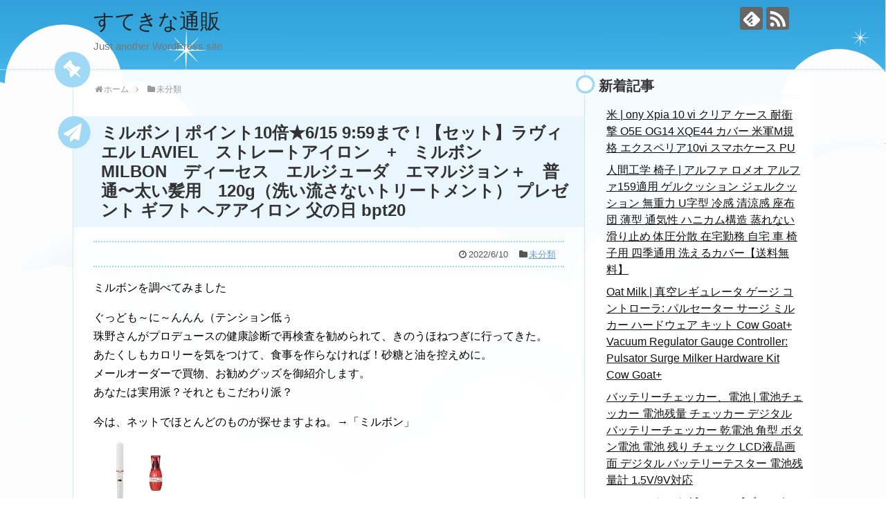

--- FILE ---
content_type: text/html; charset=UTF-8
request_url: https://sutekidai.coresv.net/archives/1366
body_size: 13103
content:
<!DOCTYPE html>
<html lang="ja">
<head>
<meta charset="UTF-8">
  <meta name="viewport" content="width=1280, maximum-scale=1, user-scalable=yes">
<link rel="alternate" type="application/rss+xml" title="すてきな通販 RSS Feed" href="https://sutekidai.coresv.net/feed" />
<link rel="pingback" href="https://sutekidai.coresv.net/xmlrpc.php" />
<meta name="description" content="ミルボンを調べてみましたぐっども～に～んんん（テンション低ぅ珠野さんがプロデュースの健康診断で再検査を勧められて、きのうほねつぎに行ってきた。あたくしもカロリーを気をつけて、食事を作らなければ！砂糖と油を控えめに。メールオーダーで買物、お勧" />
<meta name="keywords" content="未分類" />
<!-- OGP -->
<meta property="og:type" content="article">
<meta property="og:description" content="ミルボンを調べてみましたぐっども～に～んんん（テンション低ぅ珠野さんがプロデュースの健康診断で再検査を勧められて、きのうほねつぎに行ってきた。あたくしもカロリーを気をつけて、食事を作らなければ！砂糖と油を控えめに。メールオーダーで買物、お勧">
<meta property="og:title" content="ミルボン | ポイント10倍★6/15 9:59まで！【セット】ラヴィエル LAVIEL　ストレートアイロン　+　ミルボン　MILBON　ディーセス　エルジューダ　エマルジョン＋　普通〜太い髪用　120g（洗い流さないトリートメント） プレゼント ギフト ヘアアイロン 父の日 bpt20">
<meta property="og:url" content="https://sutekidai.coresv.net/archives/1366">
<meta property="og:image" content="http://thumbnail.image.rakuten.co.jp/@0_mall/cosmeland/cabinet/2018_1/285834_1.jpg?_ex=128x128">
<meta property="og:site_name" content="すてきな通販">
<meta property="og:locale" content="ja_JP">
<!-- /OGP -->
<!-- Twitter Card -->
<meta name="twitter:card" content="summary">
<meta name="twitter:description" content="ミルボンを調べてみましたぐっども～に～んんん（テンション低ぅ珠野さんがプロデュースの健康診断で再検査を勧められて、きのうほねつぎに行ってきた。あたくしもカロリーを気をつけて、食事を作らなければ！砂糖と油を控えめに。メールオーダーで買物、お勧">
<meta name="twitter:title" content="ミルボン | ポイント10倍★6/15 9:59まで！【セット】ラヴィエル LAVIEL　ストレートアイロン　+　ミルボン　MILBON　ディーセス　エルジューダ　エマルジョン＋　普通〜太い髪用　120g（洗い流さないトリートメント） プレゼント ギフト ヘアアイロン 父の日 bpt20">
<meta name="twitter:url" content="https://sutekidai.coresv.net/archives/1366">
<meta name="twitter:image" content="http://thumbnail.image.rakuten.co.jp/@0_mall/cosmeland/cabinet/2018_1/285834_1.jpg?_ex=128x128">
<meta name="twitter:domain" content="sutekidai.coresv.net">
<!-- /Twitter Card -->

<title>ミルボン | ポイント10倍★6/15 9:59まで！【セット】ラヴィエル LAVIEL　ストレートアイロン　+　ミルボン　MILBON　ディーセス　エルジューダ　エマルジョン＋　普通〜太い髪用　120g（洗い流さないトリートメント） プレゼント ギフト ヘアアイロン 父の日 bpt20</title>
<meta name='robots' content='max-image-preview:large' />
<link rel='dns-prefetch' href='//cdn.jsdelivr.net' />
<link rel='dns-prefetch' href='//s.w.org' />
<link rel="alternate" type="application/rss+xml" title="すてきな通販 &raquo; フィード" href="https://sutekidai.coresv.net/feed" />
<link rel="alternate" type="application/rss+xml" title="すてきな通販 &raquo; コメントフィード" href="https://sutekidai.coresv.net/comments/feed" />
		<script type="text/javascript">
			window._wpemojiSettings = {"baseUrl":"https:\/\/s.w.org\/images\/core\/emoji\/13.0.1\/72x72\/","ext":".png","svgUrl":"https:\/\/s.w.org\/images\/core\/emoji\/13.0.1\/svg\/","svgExt":".svg","source":{"concatemoji":"https:\/\/sutekidai.coresv.net\/wp-includes\/js\/wp-emoji-release.min.js?ver=5.7.14"}};
			!function(e,a,t){var n,r,o,i=a.createElement("canvas"),p=i.getContext&&i.getContext("2d");function s(e,t){var a=String.fromCharCode;p.clearRect(0,0,i.width,i.height),p.fillText(a.apply(this,e),0,0);e=i.toDataURL();return p.clearRect(0,0,i.width,i.height),p.fillText(a.apply(this,t),0,0),e===i.toDataURL()}function c(e){var t=a.createElement("script");t.src=e,t.defer=t.type="text/javascript",a.getElementsByTagName("head")[0].appendChild(t)}for(o=Array("flag","emoji"),t.supports={everything:!0,everythingExceptFlag:!0},r=0;r<o.length;r++)t.supports[o[r]]=function(e){if(!p||!p.fillText)return!1;switch(p.textBaseline="top",p.font="600 32px Arial",e){case"flag":return s([127987,65039,8205,9895,65039],[127987,65039,8203,9895,65039])?!1:!s([55356,56826,55356,56819],[55356,56826,8203,55356,56819])&&!s([55356,57332,56128,56423,56128,56418,56128,56421,56128,56430,56128,56423,56128,56447],[55356,57332,8203,56128,56423,8203,56128,56418,8203,56128,56421,8203,56128,56430,8203,56128,56423,8203,56128,56447]);case"emoji":return!s([55357,56424,8205,55356,57212],[55357,56424,8203,55356,57212])}return!1}(o[r]),t.supports.everything=t.supports.everything&&t.supports[o[r]],"flag"!==o[r]&&(t.supports.everythingExceptFlag=t.supports.everythingExceptFlag&&t.supports[o[r]]);t.supports.everythingExceptFlag=t.supports.everythingExceptFlag&&!t.supports.flag,t.DOMReady=!1,t.readyCallback=function(){t.DOMReady=!0},t.supports.everything||(n=function(){t.readyCallback()},a.addEventListener?(a.addEventListener("DOMContentLoaded",n,!1),e.addEventListener("load",n,!1)):(e.attachEvent("onload",n),a.attachEvent("onreadystatechange",function(){"complete"===a.readyState&&t.readyCallback()})),(n=t.source||{}).concatemoji?c(n.concatemoji):n.wpemoji&&n.twemoji&&(c(n.twemoji),c(n.wpemoji)))}(window,document,window._wpemojiSettings);
		</script>
		<style type="text/css">
img.wp-smiley,
img.emoji {
	display: inline !important;
	border: none !important;
	box-shadow: none !important;
	height: 1em !important;
	width: 1em !important;
	margin: 0 .07em !important;
	vertical-align: -0.1em !important;
	background: none !important;
	padding: 0 !important;
}
</style>
	<link rel='stylesheet' id='simplicity-style-css'  href='https://sutekidai.coresv.net/wp-content/themes/simplicity2/style.css?ver=5.7.14&#038;fver=20210430024547' type='text/css' media='all' />
<link rel='stylesheet' id='responsive-style-css'  href='https://sutekidai.coresv.net/wp-content/themes/simplicity2/css/responsive-pc.css?ver=5.7.14&#038;fver=20210430024641' type='text/css' media='all' />
<link rel='stylesheet' id='skin-style-css'  href='https://sutekidai.coresv.net/wp-content/themes/simplicity2/skins/sky-pop/style.css?ver=5.7.14&#038;fver=20210430024734' type='text/css' media='all' />
<link rel='stylesheet' id='font-awesome-style-css'  href='https://sutekidai.coresv.net/wp-content/themes/simplicity2/webfonts/css/font-awesome.min.css?ver=5.7.14&#038;fver=20210430024736' type='text/css' media='all' />
<link rel='stylesheet' id='icomoon-style-css'  href='https://sutekidai.coresv.net/wp-content/themes/simplicity2/webfonts/icomoon/style.css?ver=5.7.14&#038;fver=20210430024737' type='text/css' media='all' />
<link rel='stylesheet' id='extension-style-css'  href='https://sutekidai.coresv.net/wp-content/themes/simplicity2/css/extension.css?ver=5.7.14&#038;fver=20210430024640' type='text/css' media='all' />
<style id='extension-style-inline-css' type='text/css'>
 figure.entry-thumb,.new-entry-thumb,.popular-entry-thumb,.related-entry-thumb{display:none}.widget_new_popular .wpp-thumbnail,.widget_popular_ranking .wpp-thumbnail{display:none}.related-entry-thumbnail .related-entry-thumb{display:block}.entry-card-content,.related-entry-content{margin-left:0}.widget_new_popular ul li::before{display:none}.new-entry,#sidebar ul.wpp-list{padding-left:1em}.new-entry a,#sidebar ul.wpp-list a{color:;text-decoration:underline}@media screen and (max-width:639px){.article br{display:block}}
</style>
<link rel='stylesheet' id='child-style-css'  href='https://sutekidai.coresv.net/wp-content/themes/simplicity2-child/style.css?ver=5.7.14&#038;fver=20210430024548' type='text/css' media='all' />
<link rel='stylesheet' id='print-style-css'  href='https://sutekidai.coresv.net/wp-content/themes/simplicity2/css/print.css?ver=5.7.14&#038;fver=20210430024641' type='text/css' media='print' />
<link rel='stylesheet' id='sns-twitter-type-style-css'  href='https://sutekidai.coresv.net/wp-content/themes/simplicity2/css/sns-twitter-type.css?ver=5.7.14&#038;fver=20210430024641' type='text/css' media='all' />
<link rel='stylesheet' id='wp-block-library-css'  href='https://sutekidai.coresv.net/wp-includes/css/dist/block-library/style.min.css?ver=5.7.14' type='text/css' media='all' />
<link rel='stylesheet' id='wordpress-popular-posts-css-css'  href='https://sutekidai.coresv.net/wp-content/plugins/wordpress-popular-posts/assets/css/wpp.css?ver=5.3.2&#038;fver=20210430024708' type='text/css' media='all' />
<script type='text/javascript' src='https://sutekidai.coresv.net/wp-includes/js/jquery/jquery.min.js?ver=3.5.1' id='jquery-core-js'></script>
<script type='text/javascript' src='https://sutekidai.coresv.net/wp-includes/js/jquery/jquery-migrate.min.js?ver=3.3.2' id='jquery-migrate-js'></script>
<script type='application/json' id='wpp-json'>
{"sampling_active":0,"sampling_rate":100,"ajax_url":"https:\/\/sutekidai.coresv.net\/wp-json\/wordpress-popular-posts\/v1\/popular-posts","ID":1366,"token":"9e0d92754a","lang":0,"debug":0}
</script>
<script type='text/javascript' src='https://sutekidai.coresv.net/wp-content/plugins/wordpress-popular-posts/assets/js/wpp.min.js?ver=5.3.2&#038;fver=20210430024710' id='wpp-js-js'></script>
<link rel="canonical" href="https://sutekidai.coresv.net/archives/1366" />
<link rel='shortlink' href='https://sutekidai.coresv.net/?p=1366' />
<link rel="alternate" type="application/json+oembed" href="https://sutekidai.coresv.net/wp-json/oembed/1.0/embed?url=https%3A%2F%2Fsutekidai.coresv.net%2Farchives%2F1366" />
<link rel="alternate" type="text/xml+oembed" href="https://sutekidai.coresv.net/wp-json/oembed/1.0/embed?url=https%3A%2F%2Fsutekidai.coresv.net%2Farchives%2F1366&#038;format=xml" />
        <style>
            @-webkit-keyframes bgslide {
                from {
                    background-position-x: 0;
                }
                to {
                    background-position-x: -200%;
                }
            }

            @keyframes bgslide {
                    from {
                        background-position-x: 0;
                    }
                    to {
                        background-position-x: -200%;
                    }
            }

            .wpp-widget-placeholder {
                margin: 0 auto;
                width: 60px;
                height: 3px;
                background: #dd3737;
                background: -webkit-gradient(linear, left top, right top, from(#dd3737), color-stop(10%, #571313), to(#dd3737));
                background: linear-gradient(90deg, #dd3737 0%, #571313 10%, #dd3737 100%);
                background-size: 200% auto;
                border-radius: 3px;
                -webkit-animation: bgslide 1s infinite linear;
                animation: bgslide 1s infinite linear;
            }
        </style>
        </head>
  <body class="post-template-default single single-post postid-1366 single-format-standard categoryid-1" itemscope itemtype="https://schema.org/WebPage">
    <div id="container">

      <!-- header -->
      <header itemscope itemtype="https://schema.org/WPHeader">
        <div id="header" class="clearfix">
          <div id="header-in">

                        <div id="h-top">
              <!-- モバイルメニュー表示用のボタン -->
<div id="mobile-menu">
  <a id="mobile-menu-toggle" href="#"><span class="fa fa-bars fa-2x"></span></a>
</div>

              <div class="alignleft top-title-catchphrase">
                <!-- サイトのタイトル -->
<p id="site-title" itemscope itemtype="https://schema.org/Organization">
  <a href="https://sutekidai.coresv.net/">すてきな通販</a></p>
<!-- サイトの概要 -->
<p id="site-description">
  Just another WordPress site</p>
              </div>

              <div class="alignright top-sns-follows">
                                <!-- SNSページ -->
<div class="sns-pages">
<p class="sns-follow-msg">フォローする</p>
<ul class="snsp">
<li class="feedly-page"><a href="//feedly.com/i/subscription/feed/https://sutekidai.coresv.net/feed" target="blank" title="feedlyで更新情報を購読" rel="nofollow"><span class="icon-feedly-logo"></span></a></li><li class="rss-page"><a href="https://sutekidai.coresv.net/feed" target="_blank" title="RSSで更新情報をフォロー" rel="nofollow"><span class="icon-rss-logo"></span></a></li>  </ul>
</div>
                              </div>

            </div><!-- /#h-top -->
          </div><!-- /#header-in -->
        </div><!-- /#header -->
      </header>

      <!-- Navigation -->
<nav itemscope itemtype="https://schema.org/SiteNavigationElement">
  <div id="navi">
      	<div id="navi-in">
      <div class="menu"></div>
    </div><!-- /#navi-in -->
  </div><!-- /#navi -->
</nav>
<!-- /Navigation -->
      <!-- 本体部分 -->
      <div id="body">
        <div id="body-in" class="cf">

          
          <!-- main -->
          <main itemscope itemprop="mainContentOfPage">
            <div id="main" itemscope itemtype="https://schema.org/Blog">
  
  <div id="breadcrumb" class="breadcrumb-category"><div itemtype="http://data-vocabulary.org/Breadcrumb" itemscope="" class="breadcrumb-home"><span class="fa fa-home fa-fw"></span><a href="https://sutekidai.coresv.net" itemprop="url"><span itemprop="title">ホーム</span></a><span class="sp"><span class="fa fa-angle-right"></span></span></div><div itemtype="http://data-vocabulary.org/Breadcrumb" itemscope=""><span class="fa fa-folder fa-fw"></span><a href="https://sutekidai.coresv.net/archives/category/%e6%9c%aa%e5%88%86%e9%a1%9e" itemprop="url"><span itemprop="title">未分類</span></a></div></div><!-- /#breadcrumb -->  <div id="post-1366" class="post-1366 post type-post status-publish format-standard hentry category-1">
  <article class="article">
  
  
  <header>
    <h1 class="entry-title">ミルボン | ポイント10倍★6/15 9:59まで！【セット】ラヴィエル LAVIEL　ストレートアイロン　+　ミルボン　MILBON　ディーセス　エルジューダ　エマルジョン＋　普通〜太い髪用　120g（洗い流さないトリートメント） プレゼント ギフト ヘアアイロン 父の日 bpt20</h1>
    <p class="post-meta">
            <span class="post-date"><span class="fa fa-clock-o fa-fw"></span><time class="entry-date date published updated" datetime="2022-06-10T02:03:37+09:00">2022/6/10</time></span>
    
      <span class="category"><span class="fa fa-folder fa-fw"></span><a href="https://sutekidai.coresv.net/archives/category/%e6%9c%aa%e5%88%86%e9%a1%9e" rel="category tag">未分類</a></span>

      
      
      
      
      
    </p>

    
    
    
      </header>

  
  <div id="the-content" class="entry-content">
  <p>ミルボンを調べてみました</p>
<p>ぐっども～に～んんん（テンション低ぅ<br />
珠野さんがプロデュースの健康診断で再検査を勧められて、きのうほねつぎに行ってきた。<br />
あたくしもカロリーを気をつけて、食事を作らなければ！砂糖と油を控えめに。<br />
メールオーダーで買物、お勧めグッズを御紹介します。<br />
あなたは実用派？それともこだわり派？</p>
<p>今は、ネットでほとんどのものが探せますよね。→「ミルボン」<br /><a href="http://hb.afl.rakuten.co.jp/hgc/g00pr1t2.b5x0rfc9.g00pr1t2.b5x0s6d0/?pc=http%3A%2F%2Fitem.rakuten.co.jp%2Fcosmeland%2F285834%2F&#038;m=http%3A%2F%2Fm.rakuten.co.jp%2Fcosmeland%2Fi%2F10144488%2F" target="_blank" rel="nofollow noopener"><img alt="" src="http://thumbnail.image.rakuten.co.jp/@0_mall/cosmeland/cabinet/2018_1/285834_1.jpg?_ex=128x128"></a><br style="clear:both;" /><br />
<br />
ご紹介したのは、<br />
<a href="http://hb.afl.rakuten.co.jp/hgc/g00pr1t2.b5x0rfc9.g00pr1t2.b5x0s6d0/?pc=http%3A%2F%2Fitem.rakuten.co.jp%2Fcosmeland%2F285834%2F&#038;m=http%3A%2F%2Fm.rakuten.co.jp%2Fcosmeland%2Fi%2F10144488%2F" target="_blank" rel="nofollow noopener">ポイント10倍★6/15 9:59まで！【セット】ラヴィエル LAVIEL　ストレートアイロン　+　ミルボン　MILBON　ディーセス　エルジューダ　エマルジョン＋　普通〜太い髪用　120g（洗い流さないトリートメント） プレゼント ギフト ヘアアイロン 父の日 bpt20</a>で、<br />
コスメランドでお取り扱いしています。</p>
<p>詳細は、以下のとおりです。<br />
【プレゼント・ギフトにおすすめ】ラッピング対応をご希望のお客様は、こちらの商品を一緒に買い物カゴに入れてご注文下さい。　■セルフラッピングセット：110円(税込)　⇒　お客様自身でラッピングする場合　■ラッピングサービス：220円(税込)　⇒　当店でラッピングしてお届けする場合スタイリングラヴィエル LAVIELラヴィエル　ストレートアイロン　+　ミルボン ディーセス　エルジューダ　エマルジョン＋</p>
<p></p>
<p>スマホ・PC・タブレットで検索 ＞ <a href="https://xn--t8jt15nw8c.coresv.com/shop2/stra/list/%e3%83%9f%e3%83%ab%e3%83%9c%e3%83%b3.html" target="_blank" rel="noopener">ミルボン</a></p>
<p><a href="https://www.tulkrm.com/send/">仮面ライダーセイバー tシャツ!新・イチバン!</a></p>
  </div>

  <footer>
    <!-- ページリンク -->
    
      <!-- 文章下広告 -->
                  

    
    <div id="sns-group" class="sns-group sns-group-bottom">
    <div class="sns-buttons sns-buttons-pc">
    <p class="sns-share-msg">シェアする</p>
    <ul class="snsb clearfix">
    <li class="balloon-btn twitter-balloon-btn twitter-balloon-btn-defalt">
  <div class="balloon-btn-set">
    <div class="arrow-box">
      <a href="//twitter.com/search?q=https%3A%2F%2Fsutekidai.coresv.net%2Farchives%2F1366" target="blank" class="arrow-box-link twitter-arrow-box-link" rel="nofollow">
        <span class="social-count twitter-count"><span class="fa fa-comments"></span></span>
      </a>
    </div>
    <a href="https://twitter.com/intent/tweet?text=%E3%83%9F%E3%83%AB%E3%83%9C%E3%83%B3+%7C+%E3%83%9D%E3%82%A4%E3%83%B3%E3%83%8810%E5%80%8D%E2%98%856%2F15+9%3A59%E3%81%BE%E3%81%A7%EF%BC%81%E3%80%90%E3%82%BB%E3%83%83%E3%83%88%E3%80%91%E3%83%A9%E3%83%B4%E3%82%A3%E3%82%A8%E3%83%AB+LAVIEL%E3%80%80%E3%82%B9%E3%83%88%E3%83%AC%E3%83%BC%E3%83%88%E3%82%A2%E3%82%A4%E3%83%AD%E3%83%B3%E3%80%80%2B%E3%80%80%E3%83%9F%E3%83%AB%E3%83%9C%E3%83%B3%E3%80%80MILBON%E3%80%80%E3%83%87%E3%82%A3%E3%83%BC%E3%82%BB%E3%82%B9%E3%80%80%E3%82%A8%E3%83%AB%E3%82%B8%E3%83%A5%E3%83%BC%E3%83%80%E3%80%80%E3%82%A8%E3%83%9E%E3%83%AB%E3%82%B8%E3%83%A7%E3%83%B3%EF%BC%8B%E3%80%80%E6%99%AE%E9%80%9A%E3%80%9C%E5%A4%AA%E3%81%84%E9%AB%AA%E7%94%A8%E3%80%80120g%EF%BC%88%E6%B4%97%E3%81%84%E6%B5%81%E3%81%95%E3%81%AA%E3%81%84%E3%83%88%E3%83%AA%E3%83%BC%E3%83%88%E3%83%A1%E3%83%B3%E3%83%88%EF%BC%89+%E3%83%97%E3%83%AC%E3%82%BC%E3%83%B3%E3%83%88+%E3%82%AE%E3%83%95%E3%83%88+%E3%83%98%E3%82%A2%E3%82%A2%E3%82%A4%E3%83%AD%E3%83%B3+%E7%88%B6%E3%81%AE%E6%97%A5+bpt20&amp;url=https%3A%2F%2Fsutekidai.coresv.net%2Farchives%2F1366" target="blank" class="balloon-btn-link twitter-balloon-btn-link twitter-balloon-btn-link-default" rel="nofollow">
      <span class="fa fa-twitter"></span>
              <span class="tweet-label">ツイート</span>
          </a>
  </div>
</li>
        <li class="facebook-btn"><div class="fb-like" data-href="https://sutekidai.coresv.net/archives/1366" data-layout="box_count" data-action="like" data-show-faces="false" data-share="true"></div></li>
            <li class="google-plus-btn"><script type="text/javascript" src="//apis.google.com/js/plusone.js"></script>
      <div class="g-plusone" data-size="tall" data-href="https://sutekidai.coresv.net/archives/1366"></div>
    </li>
            <li class="hatena-btn"> <a href="//b.hatena.ne.jp/entry/https://sutekidai.coresv.net/archives/1366" class="hatena-bookmark-button" data-hatena-bookmark-title="ミルボン | ポイント10倍★6/15 9:59まで！【セット】ラヴィエル LAVIEL　ストレートアイロン　+　ミルボン　MILBON　ディーセス　エルジューダ　エマルジョン＋　普通〜太い髪用　120g（洗い流さないトリートメント） プレゼント ギフト ヘアアイロン 父の日 bpt20｜すてきな通販" data-hatena-bookmark-layout="vertical-large"><img src="//b.st-hatena.com/images/entry-button/button-only.gif" alt="このエントリーをはてなブックマークに追加" style="border: none;" /></a><script type="text/javascript" src="//b.st-hatena.com/js/bookmark_button.js" async="async"></script>
    </li>
            <li class="pocket-btn"><a data-pocket-label="pocket" data-pocket-count="vertical" class="pocket-btn" data-lang="en"></a>
<script type="text/javascript">!function(d,i){if(!d.getElementById(i)){var j=d.createElement("script");j.id=i;j.src="//widgets.getpocket.com/v1/j/btn.js?v=1";var w=d.getElementById(i);d.body.appendChild(j);}}(document,"pocket-btn-js");</script>
    </li>
            <li class="line-btn">
      <a href="//timeline.line.me/social-plugin/share?url=https%3A%2F%2Fsutekidai.coresv.net%2Farchives%2F1366" target="blank" class="line-btn-link" rel="nofollow">
          <img src="https://sutekidai.coresv.net/wp-content/themes/simplicity2/images/line-btn.png" alt="" class="line-btn-img"><img src="https://sutekidai.coresv.net/wp-content/themes/simplicity2/images/line-btn-mini.png" alt="" class="line-btn-img-mini">
        </a>
    </li>
                      </ul>
</div>

    <!-- SNSページ -->
<div class="sns-pages">
<p class="sns-follow-msg">フォローする</p>
<ul class="snsp">
<li class="feedly-page"><a href="//feedly.com/i/subscription/feed/https://sutekidai.coresv.net/feed" target="blank" title="feedlyで更新情報を購読" rel="nofollow"><span class="icon-feedly-logo"></span></a></li><li class="rss-page"><a href="https://sutekidai.coresv.net/feed" target="_blank" title="RSSで更新情報をフォロー" rel="nofollow"><span class="icon-rss-logo"></span></a></li>  </ul>
</div>
    </div>

    
    <p class="footer-post-meta">

            <span class="post-tag"></span>
      
      <span class="post-author vcard author"><span class="fa fa-user fa-fw"></span><span class="fn"><a href="https://sutekidai.coresv.net/archives/author/apink_sutekidai">apink_sutekidai</a>
</span></span>

      
          </p>
  </footer>
  </article><!-- .article -->
  </div><!-- .post -->

      <div id="under-entry-body">

            <aside id="related-entries">
        <h2>関連記事</h2>
                <article class="related-entry cf">
  <div class="related-entry-thumb">
    <a href="https://sutekidai.coresv.net/archives/355" title="ドリップコーヒー | 【中古】デロンギ(DeLonghi) ?ディスティンタコレクション ドリップコーヒーメーカー ブラック 6杯 ?ICMI011J-BK">
        <img src="https://sutekidai.coresv.net/wp-content/themes/simplicity2/images/no-image.png" alt="NO IMAGE" class="no-image related-entry-no-image" srcset="https://sutekidai.coresv.net/wp-content/themes/simplicity2/images/no-image.png 100w" width="100" height="100" sizes="(max-width: 100px) 100vw, 100px" />
        </a>
  </div><!-- /.related-entry-thumb -->

  <div class="related-entry-content">
    <header>
      <h3 class="related-entry-title">
        <a href="https://sutekidai.coresv.net/archives/355" class="related-entry-title-link" title="ドリップコーヒー | 【中古】デロンギ(DeLonghi) ?ディスティンタコレクション ドリップコーヒーメーカー ブラック 6杯 ?ICMI011J-BK">
        ドリップコーヒー | 【中古】デロンギ(DeLonghi) ?ディスティンタコレクション ドリップコーヒーメーカー ブラック 6杯 ?ICMI011J-BK        </a></h3>
    </header>
    <p class="related-entry-snippet">
   ドリップコーヒーを調べてみましたぐっども～に～んんん（テンション低ぅ
小雨だし、本日は、岡山まで図書館だよー。
皆さんはどんな風に過ごしてい...</p>

        <footer>
      <p class="related-entry-read"><a href="https://sutekidai.coresv.net/archives/355">記事を読む</a></p>
    </footer>
    
  </div><!-- /.related-entry-content -->
</article><!-- /.elated-entry -->      <article class="related-entry cf">
  <div class="related-entry-thumb">
    <a href="https://sutekidai.coresv.net/archives/2710" title="ブランド マスク | スマホケースおしゃれ 韓国 かわいい ブランド 透明 クリア iphone13 iphone12 全機種対応 iphone se アンドロイド ギャラクシー エクスペリア 可愛い アイドル スマホケース おもしろい ねこ 猫 動物 ボディビル プロレス マスク パワー 手書き シュール パステルカラー">
        <img src="https://sutekidai.coresv.net/wp-content/themes/simplicity2/images/no-image.png" alt="NO IMAGE" class="no-image related-entry-no-image" srcset="https://sutekidai.coresv.net/wp-content/themes/simplicity2/images/no-image.png 100w" width="100" height="100" sizes="(max-width: 100px) 100vw, 100px" />
        </a>
  </div><!-- /.related-entry-thumb -->

  <div class="related-entry-content">
    <header>
      <h3 class="related-entry-title">
        <a href="https://sutekidai.coresv.net/archives/2710" class="related-entry-title-link" title="ブランド マスク | スマホケースおしゃれ 韓国 かわいい ブランド 透明 クリア iphone13 iphone12 全機種対応 iphone se アンドロイド ギャラクシー エクスペリア 可愛い アイドル スマホケース おもしろい ねこ 猫 動物 ボディビル プロレス マスク パワー 手書き シュール パステルカラー">
        ブランド マスク | スマホケースおしゃれ 韓国 かわいい ブランド 透明 クリア iphone13 iphone12 全機種対応 iphone se アンドロイド ギャラクシー エクスペリア 可愛い アイドル スマホケース おもしろい ねこ 猫 動物 ボディビル プロレス マスク パワー 手書き シュール パステルカラー        </a></h3>
    </header>
    <p class="related-entry-snippet">
   ブランド マスクを調べてみましたこのキーワードに関連するアイテムを探してみました。
今日も元気に更新！
通販商品をまとめて検索・比較ができま...</p>

        <footer>
      <p class="related-entry-read"><a href="https://sutekidai.coresv.net/archives/2710">記事を読む</a></p>
    </footer>
    
  </div><!-- /.related-entry-content -->
</article><!-- /.elated-entry -->      <article class="related-entry cf">
  <div class="related-entry-thumb">
    <a href="https://sutekidai.coresv.net/archives/4025" title="ワイヤレスチャージャー | (3/15限定_15％OFFクーポン配布) 仮面ライダーオーズ 置くだけ充電 ワイヤレスチャージャー Qi 丸型 オシャレ 便利 無線 スマートフォン スマホ iPhone Android Galaxy グッズ タカ トラ バッタ メダル タトバコンボ 割れたメダル 充電器 置くだけ充電 チー 対応">
        <img src="https://sutekidai.coresv.net/wp-content/themes/simplicity2/images/no-image.png" alt="NO IMAGE" class="no-image related-entry-no-image" srcset="https://sutekidai.coresv.net/wp-content/themes/simplicity2/images/no-image.png 100w" width="100" height="100" sizes="(max-width: 100px) 100vw, 100px" />
        </a>
  </div><!-- /.related-entry-thumb -->

  <div class="related-entry-content">
    <header>
      <h3 class="related-entry-title">
        <a href="https://sutekidai.coresv.net/archives/4025" class="related-entry-title-link" title="ワイヤレスチャージャー | (3/15限定_15％OFFクーポン配布) 仮面ライダーオーズ 置くだけ充電 ワイヤレスチャージャー Qi 丸型 オシャレ 便利 無線 スマートフォン スマホ iPhone Android Galaxy グッズ タカ トラ バッタ メダル タトバコンボ 割れたメダル 充電器 置くだけ充電 チー 対応">
        ワイヤレスチャージャー | (3/15限定_15％OFFクーポン配布) 仮面ライダーオーズ 置くだけ充電 ワイヤレスチャージャー Qi 丸型 オシャレ 便利 無線 スマートフォン スマホ iPhone Android Galaxy グッズ タカ トラ バッタ メダル タトバコンボ 割れたメダル 充電器 置くだけ充電 チー 対応        </a></h3>
    </header>
    <p class="related-entry-snippet">
   ワイヤレスチャージャーをチェックしてみました。「ワイヤレスチャージャー」がピンと来た人はチェックしてみて！ →  ワイヤレスチャージャーオン...</p>

        <footer>
      <p class="related-entry-read"><a href="https://sutekidai.coresv.net/archives/4025">記事を読む</a></p>
    </footer>
    
  </div><!-- /.related-entry-content -->
</article><!-- /.elated-entry -->      <article class="related-entry cf">
  <div class="related-entry-thumb">
    <a href="https://sutekidai.coresv.net/archives/3906" title="家庭用ロボット | インテリジェント自動電気モップ ロボット 家庭用自動乾式および湿式 掃除機 USB 充電器 付き家庭用 ロボット">
        <img src="https://sutekidai.coresv.net/wp-content/themes/simplicity2/images/no-image.png" alt="NO IMAGE" class="no-image related-entry-no-image" srcset="https://sutekidai.coresv.net/wp-content/themes/simplicity2/images/no-image.png 100w" width="100" height="100" sizes="(max-width: 100px) 100vw, 100px" />
        </a>
  </div><!-- /.related-entry-thumb -->

  <div class="related-entry-content">
    <header>
      <h3 class="related-entry-title">
        <a href="https://sutekidai.coresv.net/archives/3906" class="related-entry-title-link" title="家庭用ロボット | インテリジェント自動電気モップ ロボット 家庭用自動乾式および湿式 掃除機 USB 充電器 付き家庭用 ロボット">
        家庭用ロボット | インテリジェント自動電気モップ ロボット 家庭用自動乾式および湿式 掃除機 USB 充電器 付き家庭用 ロボット        </a></h3>
    </header>
    <p class="related-entry-snippet">
   家庭用ロボットをチェックしてみました。「家庭用ロボット」がピンと来た人はチェックしてみて！ →  家庭用ロボット時期を逃してしまうと激しく後...</p>

        <footer>
      <p class="related-entry-read"><a href="https://sutekidai.coresv.net/archives/3906">記事を読む</a></p>
    </footer>
    
  </div><!-- /.related-entry-content -->
</article><!-- /.elated-entry -->      <article class="related-entry cf">
  <div class="related-entry-thumb">
    <a href="https://sutekidai.coresv.net/archives/2636" title="防犯カメラ | 【1年保証】 パナソニック Panasonic 防犯カメラ 監視カメラ スイッチングHUB 給電 PoEタイプ GA-ML4TPoE+ PN260493N | 防犯 監視 事務所 オフィス 倉庫 商業施設 小売店舗 駐車場 工場 商業 金融機関 交通機関 病院 市街地">
        <img src="https://sutekidai.coresv.net/wp-content/themes/simplicity2/images/no-image.png" alt="NO IMAGE" class="no-image related-entry-no-image" srcset="https://sutekidai.coresv.net/wp-content/themes/simplicity2/images/no-image.png 100w" width="100" height="100" sizes="(max-width: 100px) 100vw, 100px" />
        </a>
  </div><!-- /.related-entry-thumb -->

  <div class="related-entry-content">
    <header>
      <h3 class="related-entry-title">
        <a href="https://sutekidai.coresv.net/archives/2636" class="related-entry-title-link" title="防犯カメラ | 【1年保証】 パナソニック Panasonic 防犯カメラ 監視カメラ スイッチングHUB 給電 PoEタイプ GA-ML4TPoE+ PN260493N | 防犯 監視 事務所 オフィス 倉庫 商業施設 小売店舗 駐車場 工場 商業 金融機関 交通機関 病院 市街地">
        防犯カメラ | 【1年保証】 パナソニック Panasonic 防犯カメラ 監視カメラ スイッチングHUB 給電 PoEタイプ GA-ML4TPoE+ PN260493N | 防犯 監視 事務所 オフィス 倉庫 商業施設 小売店舗 駐車場 工場 商業 金融機関 交通機関 病院 市街地        </a></h3>
    </header>
    <p class="related-entry-snippet">
   防犯カメラを調べてみました岩盤ヨガとか腰回しとか
まーったく興味のないわしは、
ダイエットに向いてないですね～。

ネットに点在するお店から...</p>

        <footer>
      <p class="related-entry-read"><a href="https://sutekidai.coresv.net/archives/2636">記事を読む</a></p>
    </footer>
    
  </div><!-- /.related-entry-content -->
</article><!-- /.elated-entry -->      <article class="related-entry cf">
  <div class="related-entry-thumb">
    <a href="https://sutekidai.coresv.net/archives/3265" title="ウイスキーボンボン チョコ | コンコンブル ボンジュール・ショコラ　ウイスキーボンボン猫 新作 チョコレート バレンタイン チョコ DECOLE concombre まったりマスコット 飾り 置物 ディスプレイ インテリア かわいい">
        <img src="https://sutekidai.coresv.net/wp-content/themes/simplicity2/images/no-image.png" alt="NO IMAGE" class="no-image related-entry-no-image" srcset="https://sutekidai.coresv.net/wp-content/themes/simplicity2/images/no-image.png 100w" width="100" height="100" sizes="(max-width: 100px) 100vw, 100px" />
        </a>
  </div><!-- /.related-entry-thumb -->

  <div class="related-entry-content">
    <header>
      <h3 class="related-entry-title">
        <a href="https://sutekidai.coresv.net/archives/3265" class="related-entry-title-link" title="ウイスキーボンボン チョコ | コンコンブル ボンジュール・ショコラ　ウイスキーボンボン猫 新作 チョコレート バレンタイン チョコ DECOLE concombre まったりマスコット 飾り 置物 ディスプレイ インテリア かわいい">
        ウイスキーボンボン チョコ | コンコンブル ボンジュール・ショコラ　ウイスキーボンボン猫 新作 チョコレート バレンタイン チョコ DECOLE concombre まったりマスコット 飾り 置物 ディスプレイ インテリア かわいい        </a></h3>
    </header>
    <p class="related-entry-snippet">
   ウイスキーボンボン チョコをチェックしてみました。「ウイスキーボンボン チョコ」がピンと来た人はチェックしてみて！ →  ウイスキーボンボン...</p>

        <footer>
      <p class="related-entry-read"><a href="https://sutekidai.coresv.net/archives/3265">記事を読む</a></p>
    </footer>
    
  </div><!-- /.related-entry-content -->
</article><!-- /.elated-entry -->      <article class="related-entry cf">
  <div class="related-entry-thumb">
    <a href="https://sutekidai.coresv.net/archives/2766" title="ゲーミングチェア | Andaseat ゲーミングチェア ?Kaiser Frontier XL マロン KAISER FRONTIER XL/MA [KAISERFRONTIERXLMA]【DDSP】">
        <img src="https://sutekidai.coresv.net/wp-content/themes/simplicity2/images/no-image.png" alt="NO IMAGE" class="no-image related-entry-no-image" srcset="https://sutekidai.coresv.net/wp-content/themes/simplicity2/images/no-image.png 100w" width="100" height="100" sizes="(max-width: 100px) 100vw, 100px" />
        </a>
  </div><!-- /.related-entry-thumb -->

  <div class="related-entry-content">
    <header>
      <h3 class="related-entry-title">
        <a href="https://sutekidai.coresv.net/archives/2766" class="related-entry-title-link" title="ゲーミングチェア | Andaseat ゲーミングチェア ?Kaiser Frontier XL マロン KAISER FRONTIER XL/MA [KAISERFRONTIERXLMA]【DDSP】">
        ゲーミングチェア | Andaseat ゲーミングチェア ?Kaiser Frontier XL マロン KAISER FRONTIER XL/MA [KAISERFRONTIERXLMA]【DDSP】        </a></h3>
    </header>
    <p class="related-entry-snippet">
   ゲーミングチェアを調べてみましたみんなに注目されてるグッズを紹介します。
ネットに点在するお店から、これいいなと思うものを見つけることができ...</p>

        <footer>
      <p class="related-entry-read"><a href="https://sutekidai.coresv.net/archives/2766">記事を読む</a></p>
    </footer>
    
  </div><!-- /.related-entry-content -->
</article><!-- /.elated-entry -->      <article class="related-entry cf">
  <div class="related-entry-thumb">
    <a href="https://sutekidai.coresv.net/archives/3923" title="電子レンジ | 【日立】　HITACHI シュウノウケースクミ MRO-RBK5000-027 ■ 電子レンジ 　収納ケース組">
        <img src="https://sutekidai.coresv.net/wp-content/themes/simplicity2/images/no-image.png" alt="NO IMAGE" class="no-image related-entry-no-image" srcset="https://sutekidai.coresv.net/wp-content/themes/simplicity2/images/no-image.png 100w" width="100" height="100" sizes="(max-width: 100px) 100vw, 100px" />
        </a>
  </div><!-- /.related-entry-thumb -->

  <div class="related-entry-content">
    <header>
      <h3 class="related-entry-title">
        <a href="https://sutekidai.coresv.net/archives/3923" class="related-entry-title-link" title="電子レンジ | 【日立】　HITACHI シュウノウケースクミ MRO-RBK5000-027 ■ 電子レンジ 　収納ケース組">
        電子レンジ | 【日立】　HITACHI シュウノウケースクミ MRO-RBK5000-027 ■ 電子レンジ 　収納ケース組        </a></h3>
    </header>
    <p class="related-entry-snippet">
   電子レンジをチェックしてみました。「電子レンジ」がピンと来た人はチェックしてみて！ →  電子レンジいろんな関連商品が多数あります。
お勧め...</p>

        <footer>
      <p class="related-entry-read"><a href="https://sutekidai.coresv.net/archives/3923">記事を読む</a></p>
    </footer>
    
  </div><!-- /.related-entry-content -->
</article><!-- /.elated-entry -->      <article class="related-entry cf">
  <div class="related-entry-thumb">
    <a href="https://sutekidai.coresv.net/archives/1124" title="非接触体温計 | タニタ BT544 非接触体温計 TANITA ブルー">
        <img src="https://sutekidai.coresv.net/wp-content/themes/simplicity2/images/no-image.png" alt="NO IMAGE" class="no-image related-entry-no-image" srcset="https://sutekidai.coresv.net/wp-content/themes/simplicity2/images/no-image.png 100w" width="100" height="100" sizes="(max-width: 100px) 100vw, 100px" />
        </a>
  </div><!-- /.related-entry-thumb -->

  <div class="related-entry-content">
    <header>
      <h3 class="related-entry-title">
        <a href="https://sutekidai.coresv.net/archives/1124" class="related-entry-title-link" title="非接触体温計 | タニタ BT544 非接触体温計 TANITA ブルー">
        非接触体温計 | タニタ BT544 非接触体温計 TANITA ブルー        </a></h3>
    </header>
    <p class="related-entry-snippet">
   非接触体温計を調べてみました( ﾟдﾟ)ﾉ こんにちわー
というわけで、今日は工藤夕貴･｡･(ﾉ皿｀●)σ･｡･ﾟ ｲｰｯﾋｯﾋｯﾋ

服は...</p>

        <footer>
      <p class="related-entry-read"><a href="https://sutekidai.coresv.net/archives/1124">記事を読む</a></p>
    </footer>
    
  </div><!-- /.related-entry-content -->
</article><!-- /.elated-entry -->      <article class="related-entry cf">
  <div class="related-entry-thumb">
    <a href="https://sutekidai.coresv.net/archives/4222" title="アップルウォッチ カバーおしゃれ | 【送料無料】2点セット アップルウォッチ apple watch Apple Watch ケース 保護ケース メンズ レディース PC キラキラ 耐衝撃 カバー おしゃれ ファッション プレゼント 40mm 44mm 42mm 38mm 【一部即納】メール便">
        <img src="https://sutekidai.coresv.net/wp-content/themes/simplicity2/images/no-image.png" alt="NO IMAGE" class="no-image related-entry-no-image" srcset="https://sutekidai.coresv.net/wp-content/themes/simplicity2/images/no-image.png 100w" width="100" height="100" sizes="(max-width: 100px) 100vw, 100px" />
        </a>
  </div><!-- /.related-entry-thumb -->

  <div class="related-entry-content">
    <header>
      <h3 class="related-entry-title">
        <a href="https://sutekidai.coresv.net/archives/4222" class="related-entry-title-link" title="アップルウォッチ カバーおしゃれ | 【送料無料】2点セット アップルウォッチ apple watch Apple Watch ケース 保護ケース メンズ レディース PC キラキラ 耐衝撃 カバー おしゃれ ファッション プレゼント 40mm 44mm 42mm 38mm 【一部即納】メール便">
        アップルウォッチ カバーおしゃれ | 【送料無料】2点セット アップルウォッチ apple watch Apple Watch ケース 保護ケース メンズ レディース PC キラキラ 耐衝撃 カバー おしゃれ ファッション プレゼント 40mm 44mm 42mm 38mm 【一部即納】メール便        </a></h3>
    </header>
    <p class="related-entry-snippet">
   アップルウォッチ カバーおしゃれをチェックしてみました。「アップルウォッチ カバーおしゃれ」がピンと来た人はチェックしてみて！ →  アップ...</p>

        <footer>
      <p class="related-entry-read"><a href="https://sutekidai.coresv.net/archives/4222">記事を読む</a></p>
    </footer>
    
  </div><!-- /.related-entry-content -->
</article><!-- /.elated-entry -->  
  <br style="clear:both;">      </aside><!-- #related-entries -->
      


        <!-- 広告 -->
                  
      
      <!-- post navigation -->
<div class="navigation">
      <div class="prev"><a href="https://sutekidai.coresv.net/archives/1364" rel="prev"><span class="fa fa-arrow-left fa-2x pull-left"></span>king&amp;prince | Sexy美少年（美少年） フォトアルバム JOHNNYS King&amp;Prince ISLAND グッズ</a></div>
      <div class="next"><a href="https://sutekidai.coresv.net/archives/1368" rel="next"><span class="fa fa-arrow-right fa-2x pull-left"></span>スポンジ | intercooler PLMシュボックタイプR FK 8ロングトコントインターコラーランプランドーラダー*スポンジャースポット利用可能*商品 - オリジナルのタイトルを表示 PLMシビックタイプR Fk 8 フロントマウントインタークーラーホンダ * スパンソールヒップ利用可能 * 新品- show</a></div>
  </div>
<!-- /post navigation -->
      <!-- comment area -->
<div id="comment-area">
	<aside></aside></div>
<!-- /comment area -->      </div>
    
            </div><!-- /#main -->
          </main>
        <!-- sidebar -->
<div id="sidebar" role="complementary">
    
  <div id="sidebar-widget">
  <!-- ウイジェット -->
                <aside id="new_popular-2" class="widget widget_new_popular">          <h3 class="widget_title sidebar_widget_title">新着記事</h3>          <ul class="new-entrys">
<li class="new-entry">
  <div class="new-entry-thumb">
      <a href="https://sutekidai.coresv.net/archives/5909" class="new-entry-image" title="米 | ony Xpia 10 vi クリア ケース 耐衝撃 O5E OG14 XQE44 カバー 米軍M規格 エクスペリア10vi スマホケース PU"><img src="https://sutekidai.coresv.net/wp-content/themes/simplicity2/images/no-image.png" alt="NO IMAGE" class="no-image new-list-no-image" /></a>
    </div><!-- /.new-entry-thumb -->

  <div class="new-entry-content">
    <a href="https://sutekidai.coresv.net/archives/5909" class="new-entry-title" title="米 | ony Xpia 10 vi クリア ケース 耐衝撃 O5E OG14 XQE44 カバー 米軍M規格 エクスペリア10vi スマホケース PU">米 | ony Xpia 10 vi クリア ケース 耐衝撃 O5E OG14 XQE44 カバー 米軍M規格 エクスペリア10vi スマホケース PU</a>
  </div><!-- /.new-entry-content -->

</li><!-- /.new-entry -->
<li class="new-entry">
  <div class="new-entry-thumb">
      <a href="https://sutekidai.coresv.net/archives/5907" class="new-entry-image" title="人間工学 椅子 | アルファ ロメオ アルファ159適用 ゲルクッション ジェルクッション 無重力 U字型 冷感 清涼感 座布団 薄型 通気性 ハニカム構造 蒸れない 滑り止め 体圧分散 在宅勤務 自宅 車 椅子用 四季通用 洗えるカバー【送料無料】"><img src="https://sutekidai.coresv.net/wp-content/themes/simplicity2/images/no-image.png" alt="NO IMAGE" class="no-image new-list-no-image" /></a>
    </div><!-- /.new-entry-thumb -->

  <div class="new-entry-content">
    <a href="https://sutekidai.coresv.net/archives/5907" class="new-entry-title" title="人間工学 椅子 | アルファ ロメオ アルファ159適用 ゲルクッション ジェルクッション 無重力 U字型 冷感 清涼感 座布団 薄型 通気性 ハニカム構造 蒸れない 滑り止め 体圧分散 在宅勤務 自宅 車 椅子用 四季通用 洗えるカバー【送料無料】">人間工学 椅子 | アルファ ロメオ アルファ159適用 ゲルクッション ジェルクッション 無重力 U字型 冷感 清涼感 座布団 薄型 通気性 ハニカム構造 蒸れない 滑り止め 体圧分散 在宅勤務 自宅 車 椅子用 四季通用 洗えるカバー【送料無料】</a>
  </div><!-- /.new-entry-content -->

</li><!-- /.new-entry -->
<li class="new-entry">
  <div class="new-entry-thumb">
      <a href="https://sutekidai.coresv.net/archives/5905" class="new-entry-image" title="Oat Milk | 真空レギュレータ ゲージ コントローラ: パルセーター サージ ミルカー ハードウェア キット Cow Goat+ Vacuum Regulator Gauge Controller: Pulsator Surge Milker Hardware Kit Cow Goat+"><img src="https://sutekidai.coresv.net/wp-content/themes/simplicity2/images/no-image.png" alt="NO IMAGE" class="no-image new-list-no-image" /></a>
    </div><!-- /.new-entry-thumb -->

  <div class="new-entry-content">
    <a href="https://sutekidai.coresv.net/archives/5905" class="new-entry-title" title="Oat Milk | 真空レギュレータ ゲージ コントローラ: パルセーター サージ ミルカー ハードウェア キット Cow Goat+ Vacuum Regulator Gauge Controller: Pulsator Surge Milker Hardware Kit Cow Goat+">Oat Milk | 真空レギュレータ ゲージ コントローラ: パルセーター サージ ミルカー ハードウェア キット Cow Goat+ Vacuum Regulator Gauge Controller: Pulsator Surge Milker Hardware Kit Cow Goat+</a>
  </div><!-- /.new-entry-content -->

</li><!-- /.new-entry -->
<li class="new-entry">
  <div class="new-entry-thumb">
      <a href="https://sutekidai.coresv.net/archives/5903" class="new-entry-image" title="バッテリーチェッカー、電池 | 電池チェッカー 電池残量 チェッカー デジタル バッテリーチェッカー 乾電池 角型 ボタン電池 電池 残り チェック LCD液晶画面 デジタル バッテリーテスター 電池残量計 1.5V/9V対応"><img src="https://sutekidai.coresv.net/wp-content/themes/simplicity2/images/no-image.png" alt="NO IMAGE" class="no-image new-list-no-image" /></a>
    </div><!-- /.new-entry-thumb -->

  <div class="new-entry-content">
    <a href="https://sutekidai.coresv.net/archives/5903" class="new-entry-title" title="バッテリーチェッカー、電池 | 電池チェッカー 電池残量 チェッカー デジタル バッテリーチェッカー 乾電池 角型 ボタン電池 電池 残り チェック LCD液晶画面 デジタル バッテリーテスター 電池残量計 1.5V/9V対応">バッテリーチェッカー、電池 | 電池チェッカー 電池残量 チェッカー デジタル バッテリーチェッカー 乾電池 角型 ボタン電池 電池 残り チェック LCD液晶画面 デジタル バッテリーテスター 電池残量計 1.5V/9V対応</a>
  </div><!-- /.new-entry-content -->

</li><!-- /.new-entry -->
<li class="new-entry">
  <div class="new-entry-thumb">
      <a href="https://sutekidai.coresv.net/archives/5901" class="new-entry-image" title="テニス スカート | [YIRUIYA]ゴルフウェアレディーススカートスコートゴルフテニスプリーツスカートインナーパンツポケット付き軽量通気性吸汗速乾フィットネストレーニングランニングヨガウェアオールシ…"><img src="https://sutekidai.coresv.net/wp-content/themes/simplicity2/images/no-image.png" alt="NO IMAGE" class="no-image new-list-no-image" /></a>
    </div><!-- /.new-entry-thumb -->

  <div class="new-entry-content">
    <a href="https://sutekidai.coresv.net/archives/5901" class="new-entry-title" title="テニス スカート | [YIRUIYA]ゴルフウェアレディーススカートスコートゴルフテニスプリーツスカートインナーパンツポケット付き軽量通気性吸汗速乾フィットネストレーニングランニングヨガウェアオールシ…">テニス スカート | [YIRUIYA]ゴルフウェアレディーススカートスコートゴルフテニスプリーツスカートインナーパンツポケット付き軽量通気性吸汗速乾フィットネストレーニングランニングヨガウェアオールシ…</a>
  </div><!-- /.new-entry-content -->

</li><!-- /.new-entry -->
</ul>
<div class="clear"></div>
        </aside>          <aside id="search-2" class="widget widget_search"><form method="get" id="searchform" action="https://sutekidai.coresv.net/">
	<input type="text" placeholder="ブログ内を検索" name="s" id="s">
	<input type="submit" id="searchsubmit" value="">
</form></aside>
		<aside id="recent-posts-2" class="widget widget_recent_entries">
		<h3 class="widget_title sidebar_widget_title">最近の投稿</h3>
		<ul>
											<li>
					<a href="https://sutekidai.coresv.net/archives/5909">米 | ony Xpia 10 vi クリア ケース 耐衝撃 O5E OG14 XQE44 カバー 米軍M規格 エクスペリア10vi スマホケース PU</a>
									</li>
											<li>
					<a href="https://sutekidai.coresv.net/archives/5907">人間工学 椅子 | アルファ ロメオ アルファ159適用 ゲルクッション ジェルクッション 無重力 U字型 冷感 清涼感 座布団 薄型 通気性 ハニカム構造 蒸れない 滑り止め 体圧分散 在宅勤務 自宅 車 椅子用 四季通用 洗えるカバー【送料無料】</a>
									</li>
											<li>
					<a href="https://sutekidai.coresv.net/archives/5905">Oat Milk | 真空レギュレータ ゲージ コントローラ: パルセーター サージ ミルカー ハードウェア キット Cow Goat+ Vacuum Regulator Gauge Controller: Pulsator Surge Milker Hardware Kit Cow Goat+</a>
									</li>
											<li>
					<a href="https://sutekidai.coresv.net/archives/5903">バッテリーチェッカー、電池 | 電池チェッカー 電池残量 チェッカー デジタル バッテリーチェッカー 乾電池 角型 ボタン電池 電池 残り チェック LCD液晶画面 デジタル バッテリーテスター 電池残量計 1.5V/9V対応</a>
									</li>
											<li>
					<a href="https://sutekidai.coresv.net/archives/5901">テニス スカート | [YIRUIYA]ゴルフウェアレディーススカートスコートゴルフテニスプリーツスカートインナーパンツポケット付き軽量通気性吸汗速乾フィットネストレーニングランニングヨガウェアオールシ…</a>
									</li>
					</ul>

		</aside><aside id="archives-2" class="widget widget_archive"><h3 class="widget_title sidebar_widget_title">アーカイブ</h3>
			<ul>
					<li><a href='https://sutekidai.coresv.net/archives/date/2026/01'>2026年1月</a></li>
	<li><a href='https://sutekidai.coresv.net/archives/date/2025/12'>2025年12月</a></li>
	<li><a href='https://sutekidai.coresv.net/archives/date/2025/11'>2025年11月</a></li>
	<li><a href='https://sutekidai.coresv.net/archives/date/2025/10'>2025年10月</a></li>
	<li><a href='https://sutekidai.coresv.net/archives/date/2025/09'>2025年9月</a></li>
	<li><a href='https://sutekidai.coresv.net/archives/date/2025/08'>2025年8月</a></li>
	<li><a href='https://sutekidai.coresv.net/archives/date/2025/07'>2025年7月</a></li>
	<li><a href='https://sutekidai.coresv.net/archives/date/2025/06'>2025年6月</a></li>
	<li><a href='https://sutekidai.coresv.net/archives/date/2025/05'>2025年5月</a></li>
	<li><a href='https://sutekidai.coresv.net/archives/date/2025/04'>2025年4月</a></li>
	<li><a href='https://sutekidai.coresv.net/archives/date/2025/03'>2025年3月</a></li>
	<li><a href='https://sutekidai.coresv.net/archives/date/2025/02'>2025年2月</a></li>
	<li><a href='https://sutekidai.coresv.net/archives/date/2025/01'>2025年1月</a></li>
	<li><a href='https://sutekidai.coresv.net/archives/date/2024/12'>2024年12月</a></li>
	<li><a href='https://sutekidai.coresv.net/archives/date/2024/11'>2024年11月</a></li>
	<li><a href='https://sutekidai.coresv.net/archives/date/2024/10'>2024年10月</a></li>
	<li><a href='https://sutekidai.coresv.net/archives/date/2024/09'>2024年9月</a></li>
	<li><a href='https://sutekidai.coresv.net/archives/date/2024/08'>2024年8月</a></li>
	<li><a href='https://sutekidai.coresv.net/archives/date/2024/07'>2024年7月</a></li>
	<li><a href='https://sutekidai.coresv.net/archives/date/2024/06'>2024年6月</a></li>
	<li><a href='https://sutekidai.coresv.net/archives/date/2024/05'>2024年5月</a></li>
	<li><a href='https://sutekidai.coresv.net/archives/date/2024/04'>2024年4月</a></li>
	<li><a href='https://sutekidai.coresv.net/archives/date/2024/03'>2024年3月</a></li>
	<li><a href='https://sutekidai.coresv.net/archives/date/2024/02'>2024年2月</a></li>
	<li><a href='https://sutekidai.coresv.net/archives/date/2024/01'>2024年1月</a></li>
	<li><a href='https://sutekidai.coresv.net/archives/date/2023/12'>2023年12月</a></li>
	<li><a href='https://sutekidai.coresv.net/archives/date/2023/11'>2023年11月</a></li>
	<li><a href='https://sutekidai.coresv.net/archives/date/2023/10'>2023年10月</a></li>
	<li><a href='https://sutekidai.coresv.net/archives/date/2023/09'>2023年9月</a></li>
	<li><a href='https://sutekidai.coresv.net/archives/date/2023/08'>2023年8月</a></li>
	<li><a href='https://sutekidai.coresv.net/archives/date/2023/07'>2023年7月</a></li>
	<li><a href='https://sutekidai.coresv.net/archives/date/2023/06'>2023年6月</a></li>
	<li><a href='https://sutekidai.coresv.net/archives/date/2023/05'>2023年5月</a></li>
	<li><a href='https://sutekidai.coresv.net/archives/date/2023/04'>2023年4月</a></li>
	<li><a href='https://sutekidai.coresv.net/archives/date/2023/03'>2023年3月</a></li>
	<li><a href='https://sutekidai.coresv.net/archives/date/2023/02'>2023年2月</a></li>
	<li><a href='https://sutekidai.coresv.net/archives/date/2023/01'>2023年1月</a></li>
	<li><a href='https://sutekidai.coresv.net/archives/date/2022/12'>2022年12月</a></li>
	<li><a href='https://sutekidai.coresv.net/archives/date/2022/11'>2022年11月</a></li>
	<li><a href='https://sutekidai.coresv.net/archives/date/2022/10'>2022年10月</a></li>
	<li><a href='https://sutekidai.coresv.net/archives/date/2022/09'>2022年9月</a></li>
	<li><a href='https://sutekidai.coresv.net/archives/date/2022/08'>2022年8月</a></li>
	<li><a href='https://sutekidai.coresv.net/archives/date/2022/07'>2022年7月</a></li>
	<li><a href='https://sutekidai.coresv.net/archives/date/2022/06'>2022年6月</a></li>
	<li><a href='https://sutekidai.coresv.net/archives/date/2022/05'>2022年5月</a></li>
	<li><a href='https://sutekidai.coresv.net/archives/date/2022/04'>2022年4月</a></li>
	<li><a href='https://sutekidai.coresv.net/archives/date/2022/03'>2022年3月</a></li>
	<li><a href='https://sutekidai.coresv.net/archives/date/2022/02'>2022年2月</a></li>
	<li><a href='https://sutekidai.coresv.net/archives/date/2022/01'>2022年1月</a></li>
	<li><a href='https://sutekidai.coresv.net/archives/date/2021/12'>2021年12月</a></li>
	<li><a href='https://sutekidai.coresv.net/archives/date/2021/11'>2021年11月</a></li>
	<li><a href='https://sutekidai.coresv.net/archives/date/2021/10'>2021年10月</a></li>
	<li><a href='https://sutekidai.coresv.net/archives/date/2021/09'>2021年9月</a></li>
	<li><a href='https://sutekidai.coresv.net/archives/date/2021/08'>2021年8月</a></li>
	<li><a href='https://sutekidai.coresv.net/archives/date/2021/07'>2021年7月</a></li>
	<li><a href='https://sutekidai.coresv.net/archives/date/2021/06'>2021年6月</a></li>
	<li><a href='https://sutekidai.coresv.net/archives/date/2021/05'>2021年5月</a></li>
			</ul>

			</aside><aside id="categories-2" class="widget widget_categories"><h3 class="widget_title sidebar_widget_title">カテゴリー</h3>
			<ul>
					<li class="cat-item cat-item-1"><a href="https://sutekidai.coresv.net/archives/category/%e6%9c%aa%e5%88%86%e9%a1%9e">未分類</a>
</li>
			</ul>

			</aside><aside id="meta-2" class="widget widget_meta"><h3 class="widget_title sidebar_widget_title">メタ情報</h3>
		<ul>
						<li><a href="https://sutekidai.coresv.net/wp-login.php">ログイン</a></li>
			<li><a href="https://sutekidai.coresv.net/feed">投稿フィード</a></li>
			<li><a href="https://sutekidai.coresv.net/comments/feed">コメントフィード</a></li>

			<li><a href="https://ja.wordpress.org/">WordPress.org</a></li>
		</ul>

		</aside><aside id="simplicityclassictextwidget-2" class="widget classic-textwidget">				<div class="classic-text-widget"><!--shinobi1--><script type="text/javascript" src="//xa.shinobi.jp/ufo/190428600"></script><noscript><a href="//xa.shinobi.jp/bin/gg?190428600" target="_blank"><img alt="" src="//xa.shinobi.jp/bin/ll?190428600" border="0"></a><br><span style="font-size:9px"><img alt="" style="margin:0;vertical-align:text-bottom;" src="//img.shinobi.jp/tadaima/fj.gif" width="19" height="11"> </span></noscript><!--shinobi2-->
<a href="https://sutekidai.coresv.net/index1.html">お買い物リスト</a><br />
<a href="https://sutekidai.coresv.net/mugwort/">俺の人生を狂わせた冷凍 惣菜</a><br />
<a href="https://sutekidai.coresv.net/lily/">我が子に教えたいシステム手帳 リフィル a5</a><br />
<a href="https://sutekidai.coresv.net/tectonic/">あなたの欲しいled クリスマスライトをリアルタイムでお届け</a><br />
<a href="https://sutekidai.coresv.net/samoa/">そろそろゴム 付き 座布団 幼稚園は痛烈にDISっといたほうがいい</a><br />
</div>
			</aside>  </div>

  
</div><!-- /#sidebar -->
        </div><!-- /#body-in -->
      </div><!-- /#body -->

      <!-- footer -->
      <footer itemscope itemtype="https://schema.org/WPFooter">
        <div id="footer" class="main-footer">
          <div id="footer-in">

            
          <div class="clear"></div>
            <div id="copyright" class="wrapper">
                            <div class="credit">
                &copy; 2021  <a href="https://sutekidai.coresv.net">すてきな通販</a>. Skin <a href="https://0edition.net/" rel="nofollow" target="_blank">第0版</a>.              </div>

                          </div>
        </div><!-- /#footer-in -->
        </div><!-- /#footer -->
      </footer>
      <div id="page-top">
      <a id="move-page-top"><span class="fa fa-angle-double-up fa-2x"></span></a>
  
</div>
          </div><!-- /#container -->
      <script>
    (function(){
        var f = document.querySelectorAll(".video-click");
        for (var i = 0; i < f.length; ++i) {
        f[i].onclick = function () {
          var iframe = this.getAttribute("data-iframe");
          this.parentElement.innerHTML = '<div class="video">' + iframe + '</div>';
        }
        }
    })();
  </script>
  <script src="https://sutekidai.coresv.net/wp-includes/js/comment-reply.min.js?ver=5.7.14" async></script>
<script src="https://sutekidai.coresv.net/wp-content/themes/simplicity2/javascript.js?ver=5.7.14&#038;fver=20210430024545" defer></script>
<script src="https://sutekidai.coresv.net/wp-content/themes/simplicity2-child/javascript.js?ver=5.7.14&#038;fver=20210430024548" defer></script>
<script type='text/javascript' id='wp_slimstat-js-extra'>
/* <![CDATA[ */
var SlimStatParams = {"ajaxurl":"https:\/\/sutekidai.coresv.net\/wp-admin\/admin-ajax.php","baseurl":"\/","dnt":"noslimstat,ab-item","ci":"YTo0OntzOjEyOiJjb250ZW50X3R5cGUiO3M6NDoicG9zdCI7czo4OiJjYXRlZ29yeSI7czoxOiIxIjtzOjEwOiJjb250ZW50X2lkIjtpOjEzNjY7czo2OiJhdXRob3IiO3M6MTU6ImFwaW5rX3N1dGVraWRhaSI7fQ--.2948ccd0dce3f0f6bfa28d34b686eabb"};
/* ]]> */
</script>
<script type='text/javascript' src='https://cdn.jsdelivr.net/wp/wp-slimstat/tags/4.8.8.1/wp-slimstat.min.js' id='wp_slimstat-js'></script>
<script type='text/javascript' src='https://sutekidai.coresv.net/wp-includes/js/wp-embed.min.js?ver=5.7.14' id='wp-embed-js'></script>
            <!-- はてブシェアボタン用スクリプト -->
<script type="text/javascript" src="//b.st-hatena.com/js/bookmark_button.js" charset="utf-8" async="async"></script>
<div id="fb-root"></div>
<script>(function(d, s, id) {
  var js, fjs = d.getElementsByTagName(s)[0];
  if (d.getElementById(id)) return;
  js = d.createElement(s); js.id = id; js.async = true;
  js.src = '//connect.facebook.net/ja_JP/sdk.js#xfbml=1&version=v2.11';
  fjs.parentNode.insertBefore(js, fjs);
}(document, 'script', 'facebook-jssdk'));</script>
    

    
  </body>
</html>


--- FILE ---
content_type: text/html; charset=utf-8
request_url: https://accounts.google.com/o/oauth2/postmessageRelay?parent=https%3A%2F%2Fsutekidai.coresv.net&jsh=m%3B%2F_%2Fscs%2Fabc-static%2F_%2Fjs%2Fk%3Dgapi.lb.en.2kN9-TZiXrM.O%2Fd%3D1%2Frs%3DAHpOoo_B4hu0FeWRuWHfxnZ3V0WubwN7Qw%2Fm%3D__features__
body_size: 159
content:
<!DOCTYPE html><html><head><title></title><meta http-equiv="content-type" content="text/html; charset=utf-8"><meta http-equiv="X-UA-Compatible" content="IE=edge"><meta name="viewport" content="width=device-width, initial-scale=1, minimum-scale=1, maximum-scale=1, user-scalable=0"><script src='https://ssl.gstatic.com/accounts/o/2580342461-postmessagerelay.js' nonce="ZNoXB4xtpIrq6b7whhnldw"></script></head><body><script type="text/javascript" src="https://apis.google.com/js/rpc:shindig_random.js?onload=init" nonce="ZNoXB4xtpIrq6b7whhnldw"></script></body></html>

--- FILE ---
content_type: text/html; charset=UTF-8
request_url: https://sutekidai.coresv.net/wp-admin/admin-ajax.php
body_size: -257
content:
21207.6a1e87058183c443667a615cd61afbc1

--- FILE ---
content_type: text/css
request_url: https://sutekidai.coresv.net/wp-content/themes/simplicity2/skins/sky-pop/style.css?ver=5.7.14&fver=20210430024734
body_size: 1905
content:
@charset "UTF-8";

/*
  Name: Sky Pop
  Priority: 3.2

  by 第0版 https://0edition.net/
*/


/*************************************************************************************************************************
 全体
*************************************************************************************************************************/
body{
	background-image: url("//im-cocoon.net/wp-content/uploads/bg-2.png");
	background-position: left top;
	background-size: cover;
	background-attachment: fixed;
}

a{
	color: #6C9BD2;
	text-decoration: underline;
	-webkit-transition: 0.5s;
	-moz-transition: 0.5s;
	-o-transition: 0.5s;
	-ms-transition: 0.5s;
	transition: 0.5s;
}

a:hover{
	color: #D04255;
}


/*************************************************************************************************************************
 ヘッダー
*************************************************************************************************************************/
#header{
	background: transparent;
}


/*************************************************************************************************************************
 グローバルナビメニュー
*************************************************************************************************************************/
#navi{
	border-bottom: 1px dotted #9FD9F6;
	background-color: rgba( 255, 255, 255, 0.5 );
}

#navi .sub-menu li,
#navi .children li{
	height: 44px;
}

#navi ul{
	background: none;
	border: none;
}

#navi ul li{
	padding: 5px;
}

#navi ul li a{
	padding: 10px;
}

#navi ul li a:hover{
	background-color: #9FD9F6;
	-webkit-border-radius: 5px;
	-moz-border-radius: 5px;
	border-radius: 5px;
}

#navi ul.sub-menu, #navi ul.children{
	border: none;
	background-color: #EAF6FD;
	opacity: 0.95;
}

#navi ul.sub-menu li a:hover {
	background-color: #9FD9F6;
	-webkit-border-radius: 5px;
	-moz-border-radius: 5px;
	border-radius: 5px;
}

#navi-in{
	width: 1000px;
}


/*************************************************************************************************************************
 body
*************************************************************************************************************************/
#body{
	margin-top: 0px;
}


/*************************************************************************************************************************
 記事共通
*************************************************************************************************************************/
#main{
	border: none;
	border-left: 1px dotted #9FD9F6;
	border-right: 1px dotted #9FD9F6;
	-webkit-border-radius: 0px;
	-moz-border-radius: 0px;
	border-radius: 0px;
	background-color: rgba( 255, 255, 255, 0.95 );
	margin: 0px;
	position: relative;
}

div#main:before{
	font-family: 'FontAwesome';
	content: '\f111';
	color: #9FD9F6;
	font-size: 60px;
	position: absolute;
	top: -30px;
	left: -27px;
}

div#main:after{
	font-family: 'FontAwesome';
	content: '\f08d';
	color: #FFF;
	font-size: 30px;
	position: absolute;
	top: -15px;
	left: -11px;
	-webkit-transform:rotate(315deg);
	-moz-transform:rotate(3155deg);
	transform:rotate(315deg);
}

/*************************************************************************************************************************
 記事一覧
*************************************************************************************************************************/
#main .entry{
	border: none !important;
}

h1.entry-title a{
	font-size: 24px;
}

h2 a.entry-title{
	font-size: 18px;
}

h2 a.entry-title:before{
	font-family: 'FontAwesome';
	content: '\f1d8';
	color: #9FD9F6;
	margin-right: 10px;
}

h2 a.entry-title:hover:before{
	color: #D04255;
	-webkit-transition: 0.5s;
	-moz-transition: 0.5s;
	-o-transition: 0.5s;
	-ms-transition: 0.5s;
	transition: 0.5s;
}

.entry-thumb a:hover,
.related-entry-thumb a:hover{
	opacity: 0.7;
	filter: alpha(opacity=70);
	-ms-filter: "alpha(opacity=70)";
	-webkit-transition: 0.5s;
	-moz-transition: 0.5s;
	-o-transition: 0.5s;
	-ms-transition: 0.5s;
	transition: 0.5s;
}


/*************************************************************************************************************************
 パンくずリスト
*************************************************************************************************************************/
#breadcrumb span,
#breadcrumb a{
	font-size: 12px;
	color: #999;
}


/*************************************************************************************************************************
 個別記事見出し
*************************************************************************************************************************/
.article h1{
	background-color: #EAF6FD;
	font-size: 24px;
	margin: 30px -29px 20px;
	padding: 10px 10px 10px 40px;
	position: relative
}

.article h1:before{
	font-family: 'FontAwesome';
	content: '\f111';
	color: #9FD9F6;
	font-size: 52px;
	position: absolute;
	left: -22px;
}

.article h1:after{
	font-family: 'FontAwesome';
	content: '\f1d8';
	color: #FFF;
	font-size: 25px;
	position: absolute;
	top: 11px;
	left: -14px;
}

.article h2{
	font-size: 22px !important;
	margin: 20px -29px;
	padding: 10px 10px 2px 40px;
	border: none;
	border-bottom: 1px solid #9FD9F6;
	position: relative;
}

.article h2:before{
	font-family: 'FontAwesome';
	content: '\f111';
	color: #9FD9F6;
	font-size: 40px;
	position: absolute;
	left: -17px;
}

.article h2:after{
	font-family: 'FontAwesome';
	content: '\f0c2';
	color: #FFF;
	font-size: 23px;
	position: absolute;
	top: 10px;
	left: -12px;
}

.article h3{
	font-size: 20px;
	margin: 20px -29px;
	padding: 10px 10px 1px 40px;
	border: none;
	border-bottom: 1px dashed #9FD9F6;
	position: relative;
}

.article h3:before{
	font-family: 'FontAwesome';
	content: '\f111';
	color: #FFF;
	font-size: 35px;
	position: absolute;
	left: -15px;
}

.article h3:after{
	font-family: 'FontAwesome';
	content: '\f10c';
	color: #9FD9F6;
	font-size: 35px;
	position: absolute;
	top: 8px;
	left: -15px;
}

.article h4{
	font-size: 18px;
	margin: 20px 0px;
	padding: 0px 10px;
	border: none;
	position: relative;
}

.article h4:before{
	font-family: 'FontAwesome';
	content: '\f111';
	color: #9FD9F6;
	font-size: 20px;
	position: absolute;
	left: -38px;
}

.article h5{
	font-size: 16px;
	margin: 20px 0px;
	padding: 0px 10px;
	border: none;
}

.article h6{
	font-size: 14px;
	margin: 20px 0px;
	padding: 0px 10px;
	border: none;
}


/*************************************************************************************************************************
 投稿日・カテゴリ
*************************************************************************************************************************/
.post-meta{
	padding: 3px;
	border-style: dotted;
	border-width: 2px 0px;
	border-color: #9FD9F6;
	background: none;
}

.post-meta span,
.post-meta time,
.post-meta a{
	font-size: 13px;
}


/*************************************************************************************************************************
 続きを読む
*************************************************************************************************************************/
.entry-read,
.related-entry-read{
	width: 100%;
	text-align: right;
	margin: 10px 0px;
}

a.entry-read-link:before,
.related-entry-read a:before{
	font-family: 'FontAwesome';
	content: '\f01d';
	margin-right: 5px;
}

a.entry-read-link,
.related-entry-read a{
	padding: 5px 10px;
	color: #555;
	text-decoration: none;
	border-radius: 5px;
	background-color: #EAF6FD;
	border: 1px solid #EAF6FD;
}

a:hover.entry-read-link,
.related-entry-read a:hover{
	background-color: #9FD9F6;
	border: 1px solid #9FD9F6;
}


/*************************************************************************************************************************
 SNS
*************************************************************************************************************************/
ul.snsb li a span{
	color: inherit;
	font-size: inherit;
}

ul.snsp li a{
	color: inherit;
}


/*************************************************************************************************************************
 関連記事
*************************************************************************************************************************/
#related-entries h2{
	font-size: 22px;
	position: relative;
}

#related-entries h2:before{
	font-family: 'FontAwesome';
	content: '\f111';
	color: #9FD9F6;
	font-size: 40px;
	position: absolute;
	left: -46px;
}

#related-entries h2:after{
	font-family: 'FontAwesome';
	content: '\f0c2';
	color: #FFF;
	font-size: 23px;
	position: absolute;
	left: -41px;
}


/*************************************************************************************************************************
 コメント
*************************************************************************************************************************/
#reply-title{
	font-size: 22px;
	position: relative;
}

#reply-title:before{
	font-family: 'FontAwesome';
	content: '\f111';
	color: #9FD9F6;
	font-size: 40px;
	position: absolute;
	left: -46px;
}

#reply-title:after{
	font-family: 'FontAwesome';
	content: '\f0c2';
	color: #FFF;
	font-size: 23px;
	position: absolute;
	left: -41px;
}

/*************************************************************************************************************************
 ナビゲーション
*************************************************************************************************************************/
.navigation a:hover{
  background: #EAF6FD;
}

/*************************************************************************************************************************
 ページネーション
*************************************************************************************************************************/
.pagination a{
	border: none;
	font-size: 16px;
}

.pagination a:hover{
	background-color: #9FD9F6;
}

.pagination li{
	border-bottom: 1px solid #9FD9F6;
}

.pagination li.first{
	position: relative;
}

.pagination li.first:before{
	font-family: 'FontAwesome';
	content: '\f0c2';
	color: #9FD9F6;
	font-size: 20px;
	position: absolute;
	left: -14px;
	bottom: -10.3px;
}

.pagination li.last{
	position: relative;
}

.pagination li.last:after{
	font-family: 'FontAwesome';
	content: '\f0c2';
	color: #9FD9F6;
	font-size: 20px;
	position: absolute;
	right: -14px;
	bottom: -10.3px;
}

.pagination li:not([class*="current"]) a:hover{
	background-color: #9FD9F6;
}

.pagination li.current a{
	background-color: #EAF6FD;
}


/*************************************************************************************************************************
 サイドバー
*************************************************************************************************************************/
#sidebar{
	margin: 0px;
	padding: 0px 15px;	/* 何かの設定の際にサイドバーが並ばなくなったら15pxの値を小さくしてください */
	background-color: rgba( 255, 255, 255, 0.95 );
}

#sidebar .widget{
	margin-bottom: 20px;
}

#sidebar aside{
	-webkit-border-radius: 5px;
	-moz-border-radius: 5px;
	border-radius: 5px;
}

#sidebar aside h3{
	margin-top: 10px;
	padding-left: 5px;
	border-bottom: 1px dotted #EAF6FD;
	font-size: 20px;
	position: relative;
}

#sidebar aside h3:before{
	font-family: 'FontAwesome';
	content: '\f111';
	color: #FFF;
	font-size: 30px;
	position: absolute;
	left: -28px;
}

#sidebar aside h3:after{
	font-family: 'FontAwesome';
	content: '\f1db';
	color: #9FD9F6;
	font-size: 30px;
	position: absolute;
	top: -2px;
	left: -28px;
}

#sidebar-widget{
	overflow: initial;
}

#sidebar.sidr aside h3{
	padding-left: 0;
}

#sidebar.sidr aside h3::before,
#sidebar.sidr aside h3::after{
	display: none;
}


/*************************************************************************************************************************
 フッター
*************************************************************************************************************************/
#footer{
	background-color: rgba(255, 255, 255, 0.5);
	border-top: 1px dotted #9FD9F6;
	color: #333;
}

#footer h3{
	color: #333;
}

#footer a{
	color: #6C9BD2;
}

#copyright a{
	color: #6C9BD2;
	text-decoration: underline;
}
#footer-widget{
	color: #333;
}


/*************************************************************************************************************************
 トップに戻る
*************************************************************************************************************************/
#page-top a{
	border-radius: 5px;
	background-color: #eee;
	color: #333
}


/*************************************************************************************************************************
 Amazon JS
*************************************************************************************************************************/
.amazonjs_item .amazonjs_info h4:before{
	content: '';
}

